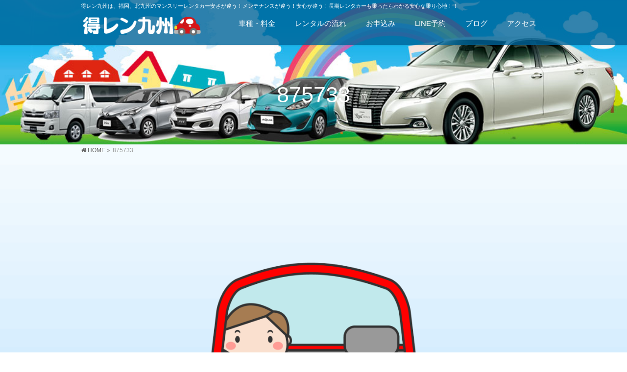

--- FILE ---
content_type: text/html; charset=UTF-8
request_url: https://tokurenkyushu.com/flow/attachment/875733/
body_size: 8368
content:
<!DOCTYPE html> <!--[if IE]><meta http-equiv="X-UA-Compatible" content="IE=Edge"> <![endif]--><html xmlns:fb="http://ogp.me/ns/fb#" lang="ja"><head><meta charset="UTF-8" /><link rel="start" href="https://tokurenkyushu.com" title="HOME" /><link href="https://use.fontawesome.com/releases/v5.0.6/css/all.css" rel="stylesheet"> <!--[if lte IE 8]><link rel="stylesheet" type="text/css" media="all" href="https://tokurenkyushu.com/wp-content/themes/tokurenkyushu/style_oldie.css" /> <![endif]--><meta id="viewport" name="viewport" content="width=device-width, initial-scale=1"> <!--[if lt IE 9]><script src="https://tokurenkyushu.com/wp-content/themes/biz-vektor/js/html5.js"></script><![endif]--><meta name='robots' content='index, follow, max-image-preview:large, max-snippet:-1, max-video-preview:-1' /><link media="all" href="https://tokurenkyushu.com/wp-content/cache/autoptimize/css/autoptimize_00a7e296f92305f490bf4d365bd9727f.css" rel="stylesheet"><title>875733 - 得レン九州｜北九州の格安マンスリーレンタカーショップ</title><link rel="canonical" href="https://tokurenkyushu.com/flow/attachment/875733/" /><meta property="og:locale" content="ja_JP" /><meta property="og:type" content="article" /><meta property="og:title" content="875733 - 得レン九州｜北九州の格安マンスリーレンタカーショップ" /><meta property="og:url" content="https://tokurenkyushu.com/flow/attachment/875733/" /><meta property="og:site_name" content="得レン九州｜北九州の格安マンスリーレンタカーショップ" /><meta property="og:image" content="https://tokurenkyushu.com/flow/attachment/875733" /><meta property="og:image:width" content="1600" /><meta property="og:image:height" content="1200" /><meta property="og:image:type" content="image/png" /><meta name="twitter:card" content="summary_large_image" /> <script type="application/ld+json" class="yoast-schema-graph">{"@context":"https://schema.org","@graph":[{"@type":"WebPage","@id":"https://tokurenkyushu.com/flow/attachment/875733/","url":"https://tokurenkyushu.com/flow/attachment/875733/","name":"875733 - 得レン九州｜北九州の格安マンスリーレンタカーショップ","isPartOf":{"@id":"https://tokurenkyushu.com/#website"},"primaryImageOfPage":{"@id":"https://tokurenkyushu.com/flow/attachment/875733/#primaryimage"},"image":{"@id":"https://tokurenkyushu.com/flow/attachment/875733/#primaryimage"},"thumbnailUrl":"https://tokurenkyushu.com/wp-content/uploads/2018/06/875733.png","datePublished":"2018-06-14T06:59:45+00:00","breadcrumb":{"@id":"https://tokurenkyushu.com/flow/attachment/875733/#breadcrumb"},"inLanguage":"ja","potentialAction":[{"@type":"ReadAction","target":["https://tokurenkyushu.com/flow/attachment/875733/"]}]},{"@type":"ImageObject","inLanguage":"ja","@id":"https://tokurenkyushu.com/flow/attachment/875733/#primaryimage","url":"https://tokurenkyushu.com/wp-content/uploads/2018/06/875733.png","contentUrl":"https://tokurenkyushu.com/wp-content/uploads/2018/06/875733.png","width":1600,"height":1200},{"@type":"BreadcrumbList","@id":"https://tokurenkyushu.com/flow/attachment/875733/#breadcrumb","itemListElement":[{"@type":"ListItem","position":1,"name":"ホーム","item":"https://tokurenkyushu.com/"},{"@type":"ListItem","position":2,"name":"レンタルの流れ","item":"https://tokurenkyushu.com/flow/"},{"@type":"ListItem","position":3,"name":"875733"}]},{"@type":"WebSite","@id":"https://tokurenkyushu.com/#website","url":"https://tokurenkyushu.com/","name":"得レン九州","description":"得レン九州は、福岡、北九州のマンスリーレンタカー安さが違う！メンテナンスが違う！安心が違う！長期レンタカーも乗ったらわかる安心な乗り心地！！","publisher":{"@id":"https://tokurenkyushu.com/#organization"},"potentialAction":[{"@type":"SearchAction","target":{"@type":"EntryPoint","urlTemplate":"https://tokurenkyushu.com/?s={search_term_string}"},"query-input":{"@type":"PropertyValueSpecification","valueRequired":true,"valueName":"search_term_string"}}],"inLanguage":"ja"},{"@type":"Organization","@id":"https://tokurenkyushu.com/#organization","name":"株式会社ネクスト","url":"https://tokurenkyushu.com/","logo":{"@type":"ImageObject","inLanguage":"ja","@id":"https://tokurenkyushu.com/#/schema/logo/image/","url":"https://tokurenkyushu.com/wp-content/uploads/2018/02/tokuren_logo.png","contentUrl":"https://tokurenkyushu.com/wp-content/uploads/2018/02/tokuren_logo.png","width":562,"height":113,"caption":"株式会社ネクスト"},"image":{"@id":"https://tokurenkyushu.com/#/schema/logo/image/"}}]}</script> <link rel='dns-prefetch' href='//maxcdn.bootstrapcdn.com' /><link rel='dns-prefetch' href='//fonts.googleapis.com' /><link href='https://www.googletagmanager.com' rel='preconnect' /><link href='https://ssl.google-analytics.com' rel='preconnect' /><link rel="alternate" type="application/rss+xml" title="得レン九州｜北九州の格安マンスリーレンタカーショップ &raquo; フィード" href="https://tokurenkyushu.com/feed/" /><link rel="alternate" type="application/rss+xml" title="得レン九州｜北九州の格安マンスリーレンタカーショップ &raquo; コメントフィード" href="https://tokurenkyushu.com/comments/feed/" /><link rel="alternate" type="application/rss+xml" title="得レン九州｜北九州の格安マンスリーレンタカーショップ &raquo; 875733 のコメントのフィード" href="https://tokurenkyushu.com/flow/attachment/875733/feed/" /><meta name="description" content="得レン九州は、福岡、北九州のマンスリーレンタカー安さが違う！メンテナンスが違う！安心が違う！長期レンタカーも乗ったらわかる安心な乗り心地！！" /> <script type="text/javascript">window._wpemojiSettings = {"baseUrl":"https:\/\/s.w.org\/images\/core\/emoji\/16.0.1\/72x72\/","ext":".png","svgUrl":"https:\/\/s.w.org\/images\/core\/emoji\/16.0.1\/svg\/","svgExt":".svg","source":{"concatemoji":"https:\/\/tokurenkyushu.com\/wp-includes\/js\/wp-emoji-release.min.js?ver=6.8.3"}};
/*! This file is auto-generated */
!function(s,n){var o,i,e;function c(e){try{var t={supportTests:e,timestamp:(new Date).valueOf()};sessionStorage.setItem(o,JSON.stringify(t))}catch(e){}}function p(e,t,n){e.clearRect(0,0,e.canvas.width,e.canvas.height),e.fillText(t,0,0);var t=new Uint32Array(e.getImageData(0,0,e.canvas.width,e.canvas.height).data),a=(e.clearRect(0,0,e.canvas.width,e.canvas.height),e.fillText(n,0,0),new Uint32Array(e.getImageData(0,0,e.canvas.width,e.canvas.height).data));return t.every(function(e,t){return e===a[t]})}function u(e,t){e.clearRect(0,0,e.canvas.width,e.canvas.height),e.fillText(t,0,0);for(var n=e.getImageData(16,16,1,1),a=0;a<n.data.length;a++)if(0!==n.data[a])return!1;return!0}function f(e,t,n,a){switch(t){case"flag":return n(e,"\ud83c\udff3\ufe0f\u200d\u26a7\ufe0f","\ud83c\udff3\ufe0f\u200b\u26a7\ufe0f")?!1:!n(e,"\ud83c\udde8\ud83c\uddf6","\ud83c\udde8\u200b\ud83c\uddf6")&&!n(e,"\ud83c\udff4\udb40\udc67\udb40\udc62\udb40\udc65\udb40\udc6e\udb40\udc67\udb40\udc7f","\ud83c\udff4\u200b\udb40\udc67\u200b\udb40\udc62\u200b\udb40\udc65\u200b\udb40\udc6e\u200b\udb40\udc67\u200b\udb40\udc7f");case"emoji":return!a(e,"\ud83e\udedf")}return!1}function g(e,t,n,a){var r="undefined"!=typeof WorkerGlobalScope&&self instanceof WorkerGlobalScope?new OffscreenCanvas(300,150):s.createElement("canvas"),o=r.getContext("2d",{willReadFrequently:!0}),i=(o.textBaseline="top",o.font="600 32px Arial",{});return e.forEach(function(e){i[e]=t(o,e,n,a)}),i}function t(e){var t=s.createElement("script");t.src=e,t.defer=!0,s.head.appendChild(t)}"undefined"!=typeof Promise&&(o="wpEmojiSettingsSupports",i=["flag","emoji"],n.supports={everything:!0,everythingExceptFlag:!0},e=new Promise(function(e){s.addEventListener("DOMContentLoaded",e,{once:!0})}),new Promise(function(t){var n=function(){try{var e=JSON.parse(sessionStorage.getItem(o));if("object"==typeof e&&"number"==typeof e.timestamp&&(new Date).valueOf()<e.timestamp+604800&&"object"==typeof e.supportTests)return e.supportTests}catch(e){}return null}();if(!n){if("undefined"!=typeof Worker&&"undefined"!=typeof OffscreenCanvas&&"undefined"!=typeof URL&&URL.createObjectURL&&"undefined"!=typeof Blob)try{var e="postMessage("+g.toString()+"("+[JSON.stringify(i),f.toString(),p.toString(),u.toString()].join(",")+"));",a=new Blob([e],{type:"text/javascript"}),r=new Worker(URL.createObjectURL(a),{name:"wpTestEmojiSupports"});return void(r.onmessage=function(e){c(n=e.data),r.terminate(),t(n)})}catch(e){}c(n=g(i,f,p,u))}t(n)}).then(function(e){for(var t in e)n.supports[t]=e[t],n.supports.everything=n.supports.everything&&n.supports[t],"flag"!==t&&(n.supports.everythingExceptFlag=n.supports.everythingExceptFlag&&n.supports[t]);n.supports.everythingExceptFlag=n.supports.everythingExceptFlag&&!n.supports.flag,n.DOMReady=!1,n.readyCallback=function(){n.DOMReady=!0}}).then(function(){return e}).then(function(){var e;n.supports.everything||(n.readyCallback(),(e=n.source||{}).concatemoji?t(e.concatemoji):e.wpemoji&&e.twemoji&&(t(e.twemoji),t(e.wpemoji)))}))}((window,document),window._wpemojiSettings);</script> <link rel='stylesheet' id='Biz_Vektor_add_font_awesome-css' href='//maxcdn.bootstrapcdn.com/font-awesome/4.3.0/css/font-awesome.min.css?ver=6.8.3' type='text/css' media='all' /><link rel='stylesheet' id='Biz_Vektor_add_web_fonts-css' href='//fonts.googleapis.com/css?family=Droid+Sans%3A700%7CLato%3A900%7CAnton&#038;ver=6.8.3' type='text/css' media='all' /><link rel="https://api.w.org/" href="https://tokurenkyushu.com/wp-json/" /><link rel="alternate" title="JSON" type="application/json" href="https://tokurenkyushu.com/wp-json/wp/v2/media/363" /><link rel="EditURI" type="application/rsd+xml" title="RSD" href="https://tokurenkyushu.com/xmlrpc.php?rsd" /><link rel='shortlink' href='https://tokurenkyushu.com/?p=363' /><link rel="alternate" title="oEmbed (JSON)" type="application/json+oembed" href="https://tokurenkyushu.com/wp-json/oembed/1.0/embed?url=https%3A%2F%2Ftokurenkyushu.com%2Fflow%2Fattachment%2F875733%2F" /><link rel="alternate" title="oEmbed (XML)" type="text/xml+oembed" href="https://tokurenkyushu.com/wp-json/oembed/1.0/embed?url=https%3A%2F%2Ftokurenkyushu.com%2Fflow%2Fattachment%2F875733%2F&#038;format=xml" /><meta property="og:site_name" content="得レン九州｜北九州の格安マンスリーレンタカーショップ" /><meta property="og:url" content="https://tokurenkyushu.com/flow/attachment/875733/" /><meta property="fb:app_id" content="" /><meta property="og:type" content="article" /><meta property="og:title" content="875733 | 得レン九州｜北九州の格安マンスリーレンタカーショップ" /><meta property="og:description" content="得レン九州は、福岡、北九州のマンスリーレンタカー安さが違う！メンテナンスが違う！安心が違う！長期レンタカーも乗ったらわかる安心な乗り心地！！" /> <!--[if lte IE 8]><link rel="stylesheet" type="text/css" media="all" href="https://tokurenkyushu.com/wp-content/plugins/bizvektor-vast/css/vast_old_ie.min.css" /> <![endif]--><link rel="pingback" href="https://tokurenkyushu.com/xmlrpc.php" /><style type="text/css" id="custom-background-css">body.custom-background { background-color: #ffffff; background-image: url("https://tokurenkyushu.com/wp-content/uploads/2018/02/bg.gif"); background-position: center center; background-size: cover; background-repeat: no-repeat; background-attachment: fixed; }</style><!--[if lte IE 8]><style type="text/css">.headMainMenu li:hover li a:hover { color:#333; }
.headMainMenu li.current-page-item a,
.headMainMenu li.current_page_item a,
.headMainMenu li.current-menu-ancestor a,
.headMainMenu li.current-page-ancestor a { color:#333;}
.headMainMenu li.current-page-item a span,
.headMainMenu li.current_page_item a span,
.headMainMenu li.current-menu-ancestor a span,
.headMainMenu li.current-page-ancestor a span { color:#23a8d0; }</style><![endif]--> <script type="text/javascript">var bizvektor_vast = {"theme_plus_mobile":false,"headerAreaBg":true};</script> <style type="text/css">.contact_btn{
  margin-bottom:20px;
  width:100%;
}

.content h2{
	position: relative;
padding: 0.5em 0.5em;
	border-bottom:none;
   background:-webkit-gradient(linear, left top, left bottom, from(#9fe8fe), to(#0096c3));
    background:-webkit-linear-gradient(top,  #9fe8fe, #0096c3);
    background:-moz-linear-gradient(top, #9fe8fe, #0096c3);
    background:-o-linear-gradient(top,  #9fe8fe, #0096c3);
    background:linear-gradient(to bottom, #9fe8fe, #0096c3);
	color:#fff;
	 font-weight:bold; 
	padding-left: 5px;
}

.content h2:before {
  content: url(//tokurenkyushu.com/wp-content/uploads/2018/02/h2_icon.png);

}

.content h2:after{
  content: "";
  position:absolute;
  top:0;
  right:0;
  width:0;
  height:0;
    border-top: 30px solid #edf6fd;
    border-right: 30px solid #edf6fd;
    border-left: 30px solid transparent;
    border-bottom:30px solid #edf6fd;
}

.box-left {
	width:48%;
	float:left;
	margin-right:4%;
	margin-bottom:30px;
}

.box-right {
	width:48%;
	float:left;
		margin-bottom:30px;
}

.box-clear {
	clear:both;
}

.blue-box {
	position:relative;
	background-color:#d1edfb;
	box-shadow: 2px 2px 4px gray;
	width:98%;
	margin-left:2%;
}

.white-box {
	position:relative;
	background-color:#ffffff;
	box-shadow: 2px 2px 4px gray;
    height: 370px;
}
@media screen and (max-width:750px){
  .white-box {
    height: fit-content;
  }
}

.top-scene-img{
	padding-top:10px;
	width:96%;
	margin:0 auto;
}

img.text-title{
	position:absolute;
	left:-2%;
}

#top-scene p{
	margin:70px 20px 40px 20px;
			text-align: center;
}

#corner .corner-text{
	margin:30px ;
}

.center{
		text-align: center;
}

.tokuren-btn {
  display: inline-block;
  padding:5px 30px;
  color: #FFF;
  text-decoration :none;
  background: #7ecef4;
  box-shadow: 0 2px 4px rgba(0,0,0,0.3);
  transition: .3s;
	margin-bottom:20px;
}

.tokuren-btn:hover {
  box-shadow: 0 0 2px rgba(0,0,0,0.2);
}

.content h2{
	border:none;

}

ul .osusume{
  padding: 0;
  position: relative;
}

u .osusumel li {
  color: white;
  background: #81d0cb;
  line-height: 1.5;
  padding: 0.5em 0.5em 0.5em 2em;
  border-bottom: 2px solid white;
  list-style-type: none!important;
  font-weight: bold; /*好みで太字に*/
}

ul .osusume li:before {/*疑似要素*/
  font-family: "Font Awesome 5 Free";
  content: "\f14a";
  position: absolute;
  left : 0.5em; /*左端からのアイコンまでの距離*/
  color: white; /*アイコン色*/
}


.content th, .content thead th {
    background-color: #00b7ee;
}

@media screen and (max-width:640px){

 .box-left,.box-right {
    display: block;
    width: 100%;
    margin-bottom: 20px;
  }
	
	.content h2:after{
  content: "";
  position:absolute;
  top:0;
  right:0;
  width:0;
  height:0;
    border-top: 20px solid transparent;
    border-right: 20px solid transparent;
    border-left: 20px solid transparent;
    border-bottom:20px solid transparent;
}
	#topMainBnr {
		top: 40px;}
}</style> <script type="text/javascript">var _gaq = _gaq || [];
  _gaq.push(['_setAccount', 'UA-119047782-1']);
  _gaq.push(['_trackPageview']);
    (function() {
	var ga = document.createElement('script'); ga.type = 'text/javascript'; ga.async = true;
	ga.src = ('https:' == document.location.protocol ? 'https://ssl' : 'http://www') + '.google-analytics.com/ga.js';
	var s = document.getElementsByTagName('script')[0]; s.parentNode.insertBefore(ga, s);
  })();</script>  <script async src="https://www.googletagmanager.com/gtag/js?id=G-JTWQQ8F386"></script> <script>window.dataLayer = window.dataLayer || [];
  function gtag(){dataLayer.push(arguments);}
  gtag('js', new Date());

  gtag('config', 'G-JTWQQ8F386');</script> </head><body class="attachment wp-singular attachment-template-default single single-attachment postid-363 attachmentid-363 attachment-png custom-background wp-theme-biz-vektor wp-child-theme-tokurenkyushu two-column right-sidebar"><div id="fb-root"></div><div id="wrap"> <!--[if lte IE 8]><div id="eradi_ie_box"><div class="alert_title">ご利用の <span style="font-weight: bold;">Internet Exproler</span> は古すぎます。</div><p>あなたがご利用の Internet Explorer はすでにサポートが終了しているため、正しい表示・動作を保証しておりません。<br /> 古い Internet Exproler はセキュリティーの観点からも、<a href="https://www.microsoft.com/ja-jp/windows/lifecycle/iesupport/" target="_blank" >新しいブラウザに移行する事が強く推奨されています。</a><br /> <a href="http://windows.microsoft.com/ja-jp/internet-explorer/" target="_blank" >最新のInternet Exproler</a> や <a href="https://www.microsoft.com/ja-jp/windows/microsoft-edge" target="_blank" >Edge</a> を利用するか、<a href="https://www.google.co.jp/chrome/browser/index.html" target="_blank">Chrome</a> や <a href="https://www.mozilla.org/ja/firefox/new/" target="_blank">Firefox</a> など、より早くて快適なブラウザをご利用ください。</p></div> <![endif]--><div id="headerTop"><div class="innerBox"><div id="site-description">得レン九州は、福岡、北九州のマンスリーレンタカー安さが違う！メンテナンスが違う！安心が違う！長期レンタカーも乗ったらわかる安心な乗り心地！！</div></div></div><div id="header"><div id="headerInner" class="innerBox"><div id="site-title"> <a href="https://tokurenkyushu.com/" title="得レン九州｜北九州の格安マンスリーレンタカーショップ" rel="home"> <img src="https://tokurenkyushu.com/wp-content/uploads/2018/02/tokuren_logo.png" alt="得レン九州｜北九州の格安マンスリーレンタカーショップ" /></a></div><div id="gMenu"><div id="gMenuInner" class="innerBox"><h3 class="assistive-text" onclick="showHide('header');"><span>MENU</span></h3><div class="skip-link screen-reader-text"> <a href=".content" title="メニューを飛ばす">メニューを飛ばす</a></div><div class="headMainMenu"><div class="menu-%e3%82%b0%e3%83%ad%e3%83%bc%e3%83%90%e3%83%ab%e3%83%8a%e3%83%93%e3%83%a1%e3%83%8b%e3%83%a5%e3%83%bc-container"><ul id="menu-%e3%82%b0%e3%83%ad%e3%83%bc%e3%83%90%e3%83%ab%e3%83%8a%e3%83%93%e3%83%a1%e3%83%8b%e3%83%a5%e3%83%bc" class="menu"><li id="menu-item-1159" class="menu-item menu-item-type-post_type menu-item-object-page"><a href="https://tokurenkyushu.com/car/"><strong>車種・料金</strong></a></li><li id="menu-item-325" class="menu-item menu-item-type-post_type menu-item-object-page"><a href="https://tokurenkyushu.com/flow/"><strong>レンタルの流れ</strong></a></li><li id="menu-item-1149" class="menu-item menu-item-type-post_type menu-item-object-page"><a href="https://tokurenkyushu.com/application/"><strong>お申込み</strong></a></li><li id="menu-item-1148" class="menu-item menu-item-type-post_type menu-item-object-page"><a href="https://tokurenkyushu.com/line-yoyaku/"><strong>LINE予約</strong></a></li><li id="menu-item-32" class="menu-item menu-item-type-post_type menu-item-object-page current_page_parent"><a href="https://tokurenkyushu.com/blog/"><strong>ブログ</strong></a></li><li id="menu-item-28" class="menu-item menu-item-type-post_type menu-item-object-page menu-item-has-children"><a href="https://tokurenkyushu.com/access/"><strong>アクセス</strong></a><ul class="sub-menu"><li id="menu-item-26" class="menu-item menu-item-type-post_type menu-item-object-page"><a href="https://tokurenkyushu.com/company/">会社概要</a></li><li id="menu-item-25" class="menu-item menu-item-type-post_type menu-item-object-page"><a href="https://tokurenkyushu.com/contact/">お問合せ</a></li></ul></li></ul></div></div></div></div></div></div><div id="pageTitBnr"><div class="innerBox"><div id="pageTitInner"><h1 id="pageTit"> 875733</h1></div></div></div><div id="panList"><div id="panListInner" class="innerBox"><ul><li id="panHome"><a href="https://tokurenkyushu.com"><span>HOME</span></a> &raquo;</li><li><span>875733</span></li></ul></div></div><div id="main"><div id="container" class="innerBox"><div id="content" class="content wide"><div id="post-363" class="post-363 attachment type-attachment status-inherit hentry"><div class="entry-content"><div class="entry-attachment"><p class="attachment"><a href="https://tokurenkyushu.com/flow/top_slider02/" title="875733" rel="attachment"><img width="900" height="675" src="https://tokurenkyushu.com/wp-content/uploads/2018/06/875733.png" class="attachment-900x9999 size-900x9999" alt="" decoding="async" fetchpriority="high" srcset="https://tokurenkyushu.com/wp-content/uploads/2018/06/875733.png 1600w, https://tokurenkyushu.com/wp-content/uploads/2018/06/875733-300x225.png 300w, https://tokurenkyushu.com/wp-content/uploads/2018/06/875733-768x576.png 768w, https://tokurenkyushu.com/wp-content/uploads/2018/06/875733-1024x768.png 1024w" sizes="(max-width: 900px) 100vw, 900px" /></a></p><div id="nav-below" class="navigation"><div class="nav-previous"><a href='https://tokurenkyushu.com/flow/attachment/130030/'>130030</a></div><div class="nav-next"></div></div></div><div class="entry-caption"></div></div></div></div></div></div><div id="back-top"> <a href="#wrap"> <img id="pagetop" src="https://tokurenkyushu.com/wp-content/themes/biz-vektor/js/res-vektor/images/footer_pagetop.png" alt="PAGETOP" /> </a></div><div id="footerSection"><div id="pagetop"><div id="pagetopInner" class="innerBox"> <a href="#wrap">PAGETOP</a></div></div><div id="footMenu"><div id="footMenuInner" class="innerBox"><div class="menu-%e3%83%95%e3%83%83%e3%82%bf%e3%83%bc-container"><ul id="menu-%e3%83%95%e3%83%83%e3%82%bf%e3%83%bc" class="menu"><li id="menu-item-34" class="menu-item menu-item-type-post_type menu-item-object-page menu-item-34"><a href="https://tokurenkyushu.com/company/">会社概要</a></li><li id="menu-item-35" class="menu-item menu-item-type-post_type menu-item-object-page menu-item-35"><a href="https://tokurenkyushu.com/company/qanda/">よくある質問</a></li><li id="menu-item-369" class="menu-item menu-item-type-post_type menu-item-object-page menu-item-369"><a href="https://tokurenkyushu.com/%e4%bf%9d%e9%99%ba%e3%83%bb%e8%a3%9c%e5%84%9f/">保険・補償</a></li><li id="menu-item-345" class="menu-item menu-item-type-post_type menu-item-object-page menu-item-privacy-policy menu-item-345"><a rel="privacy-policy" href="https://tokurenkyushu.com/privacy-policy/">プライバシーポリシー</a></li></ul></div></div></div><div id="footer"><div id="footerInner" class="innerBox"><dl id="footerOutline"><dt>得レン九州</dt><dd> 〒806-0041<br /> 福岡県北九州市八幡西区皇后崎町10-3<br /> TEL：050-5444-5217<br /></dd></dl><div id="footerSiteMap"><div class="menu-%e3%82%b5%e3%82%a4%e3%83%88%e3%83%9e%e3%83%83%e3%83%97-container"><ul id="menu-%e3%82%b5%e3%82%a4%e3%83%88%e3%83%9e%e3%83%83%e3%83%97" class="menu"><li id="menu-item-44" class="menu-item menu-item-type-post_type menu-item-object-page menu-item-home menu-item-44"><a href="https://tokurenkyushu.com/">HOME</a></li><li id="menu-item-1160" class="menu-item menu-item-type-post_type menu-item-object-page menu-item-1160"><a href="https://tokurenkyushu.com/car/">車種・料金</a></li><li id="menu-item-41" class="menu-item menu-item-type-post_type menu-item-object-page menu-item-41"><a href="https://tokurenkyushu.com/scene/">レンタル車種一覧</a></li><li id="menu-item-326" class="menu-item menu-item-type-post_type menu-item-object-page menu-item-326"><a href="https://tokurenkyushu.com/flow/">レンタルの流れ</a></li><li id="menu-item-43" class="menu-item menu-item-type-post_type menu-item-object-page current_page_parent menu-item-43"><a href="https://tokurenkyushu.com/blog/">BLOG</a></li><li id="menu-item-39" class="menu-item menu-item-type-post_type menu-item-object-page menu-item-39"><a href="https://tokurenkyushu.com/access/">アクセス</a></li><li id="menu-item-36" class="menu-item menu-item-type-post_type menu-item-object-page menu-item-36"><a href="https://tokurenkyushu.com/contact/">お問い合わせ</a></li><li id="menu-item-1155" class="menu-item menu-item-type-post_type menu-item-object-page menu-item-1155"><a href="https://tokurenkyushu.com/line-yoyaku/">LINE予約</a></li><li id="menu-item-1156" class="menu-item menu-item-type-post_type menu-item-object-page menu-item-1156"><a href="https://tokurenkyushu.com/application/">お申込み</a></li></ul></div></div></div></div><div id="siteBottom"><div id="siteBottomInner" class="innerBox"><div id="copy">Copyright &copy; <a href="https://tokurenkyushu.com/" rel="home">得レン九州</a> All Rights Reserved.</div><div id="powerd">Powered by <a href="https://ja.wordpress.org/">WordPress</a> &amp; <a href="http://bizvektor.com" target="_blank" title="無料WordPressテーマ BizVektor(ビズベクトル)"> BizVektor Theme</a> by <a href="http://www.vektor-inc.co.jp" target="_blank" title="株式会社ベクトル -ウェブサイト制作・WordPressカスタマイズ- [ 愛知県名古屋市 ]">Vektor,Inc.</a> technology.</div></div></div></div></div>  <script type="speculationrules">{"prefetch":[{"source":"document","where":{"and":[{"href_matches":"\/*"},{"not":{"href_matches":["\/wp-*.php","\/wp-admin\/*","\/wp-content\/uploads\/*","\/wp-content\/*","\/wp-content\/plugins\/*","\/wp-content\/themes\/tokurenkyushu\/*","\/wp-content\/themes\/biz-vektor\/*","\/*\\?(.+)"]}},{"not":{"selector_matches":"a[rel~=\"nofollow\"]"}},{"not":{"selector_matches":".no-prefetch, .no-prefetch a"}}]},"eagerness":"conservative"}]}</script> <script type="text/javascript" src="https://tokurenkyushu.com/wp-includes/js/dist/hooks.min.js?ver=4d63a3d491d11ffd8ac6" id="wp-hooks-js"></script> <script type="text/javascript" src="https://tokurenkyushu.com/wp-includes/js/dist/i18n.min.js?ver=5e580eb46a90c2b997e6" id="wp-i18n-js"></script> <script type="text/javascript" id="wp-i18n-js-after">wp.i18n.setLocaleData( { 'text direction\u0004ltr': [ 'ltr' ] } );</script> <script type="text/javascript" id="contact-form-7-js-translations">( function( domain, translations ) {
	var localeData = translations.locale_data[ domain ] || translations.locale_data.messages;
	localeData[""].domain = domain;
	wp.i18n.setLocaleData( localeData, domain );
} )( "contact-form-7", {"translation-revision-date":"2025-11-30 08:12:23+0000","generator":"GlotPress\/4.0.3","domain":"messages","locale_data":{"messages":{"":{"domain":"messages","plural-forms":"nplurals=1; plural=0;","lang":"ja_JP"},"This contact form is placed in the wrong place.":["\u3053\u306e\u30b3\u30f3\u30bf\u30af\u30c8\u30d5\u30a9\u30fc\u30e0\u306f\u9593\u9055\u3063\u305f\u4f4d\u7f6e\u306b\u7f6e\u304b\u308c\u3066\u3044\u307e\u3059\u3002"],"Error:":["\u30a8\u30e9\u30fc:"]}},"comment":{"reference":"includes\/js\/index.js"}} );</script> <script type="text/javascript" id="contact-form-7-js-before">var wpcf7 = {
    "api": {
        "root": "https:\/\/tokurenkyushu.com\/wp-json\/",
        "namespace": "contact-form-7\/v1"
    }
};</script> <script type="text/javascript" src="https://tokurenkyushu.com/wp-includes/js/jquery/jquery.min.js?ver=3.7.1" id="jquery-core-js"></script> <script type="text/javascript" id="biz-vektor-min-js-js-extra">var bv_sliderParams = {"slideshowSpeed":"7000","animation":"fade"};</script> <script type="text/javascript" src="https://www.google.com/recaptcha/api.js?render=6LfW9jYpAAAAAJsgF4qw1WHhpgj37ZovqaCei3-V&amp;ver=3.0" id="google-recaptcha-js"></script> <script type="text/javascript" src="https://tokurenkyushu.com/wp-includes/js/dist/vendor/wp-polyfill.min.js?ver=3.15.0" id="wp-polyfill-js"></script> <script type="text/javascript" id="wpcf7-recaptcha-js-before">var wpcf7_recaptcha = {
    "sitekey": "6LfW9jYpAAAAAJsgF4qw1WHhpgj37ZovqaCei3-V",
    "actions": {
        "homepage": "homepage",
        "contactform": "contactform"
    }
};</script> <script defer src="https://tokurenkyushu.com/wp-content/cache/autoptimize/js/autoptimize_e07456646deeb085b3ad45acd763249a.js"></script></body></html>

--- FILE ---
content_type: text/html; charset=utf-8
request_url: https://www.google.com/recaptcha/api2/anchor?ar=1&k=6LfW9jYpAAAAAJsgF4qw1WHhpgj37ZovqaCei3-V&co=aHR0cHM6Ly90b2t1cmVua3l1c2h1LmNvbTo0NDM.&hl=en&v=PoyoqOPhxBO7pBk68S4YbpHZ&size=invisible&anchor-ms=20000&execute-ms=30000&cb=k68ocicrzrci
body_size: 49047
content:
<!DOCTYPE HTML><html dir="ltr" lang="en"><head><meta http-equiv="Content-Type" content="text/html; charset=UTF-8">
<meta http-equiv="X-UA-Compatible" content="IE=edge">
<title>reCAPTCHA</title>
<style type="text/css">
/* cyrillic-ext */
@font-face {
  font-family: 'Roboto';
  font-style: normal;
  font-weight: 400;
  font-stretch: 100%;
  src: url(//fonts.gstatic.com/s/roboto/v48/KFO7CnqEu92Fr1ME7kSn66aGLdTylUAMa3GUBHMdazTgWw.woff2) format('woff2');
  unicode-range: U+0460-052F, U+1C80-1C8A, U+20B4, U+2DE0-2DFF, U+A640-A69F, U+FE2E-FE2F;
}
/* cyrillic */
@font-face {
  font-family: 'Roboto';
  font-style: normal;
  font-weight: 400;
  font-stretch: 100%;
  src: url(//fonts.gstatic.com/s/roboto/v48/KFO7CnqEu92Fr1ME7kSn66aGLdTylUAMa3iUBHMdazTgWw.woff2) format('woff2');
  unicode-range: U+0301, U+0400-045F, U+0490-0491, U+04B0-04B1, U+2116;
}
/* greek-ext */
@font-face {
  font-family: 'Roboto';
  font-style: normal;
  font-weight: 400;
  font-stretch: 100%;
  src: url(//fonts.gstatic.com/s/roboto/v48/KFO7CnqEu92Fr1ME7kSn66aGLdTylUAMa3CUBHMdazTgWw.woff2) format('woff2');
  unicode-range: U+1F00-1FFF;
}
/* greek */
@font-face {
  font-family: 'Roboto';
  font-style: normal;
  font-weight: 400;
  font-stretch: 100%;
  src: url(//fonts.gstatic.com/s/roboto/v48/KFO7CnqEu92Fr1ME7kSn66aGLdTylUAMa3-UBHMdazTgWw.woff2) format('woff2');
  unicode-range: U+0370-0377, U+037A-037F, U+0384-038A, U+038C, U+038E-03A1, U+03A3-03FF;
}
/* math */
@font-face {
  font-family: 'Roboto';
  font-style: normal;
  font-weight: 400;
  font-stretch: 100%;
  src: url(//fonts.gstatic.com/s/roboto/v48/KFO7CnqEu92Fr1ME7kSn66aGLdTylUAMawCUBHMdazTgWw.woff2) format('woff2');
  unicode-range: U+0302-0303, U+0305, U+0307-0308, U+0310, U+0312, U+0315, U+031A, U+0326-0327, U+032C, U+032F-0330, U+0332-0333, U+0338, U+033A, U+0346, U+034D, U+0391-03A1, U+03A3-03A9, U+03B1-03C9, U+03D1, U+03D5-03D6, U+03F0-03F1, U+03F4-03F5, U+2016-2017, U+2034-2038, U+203C, U+2040, U+2043, U+2047, U+2050, U+2057, U+205F, U+2070-2071, U+2074-208E, U+2090-209C, U+20D0-20DC, U+20E1, U+20E5-20EF, U+2100-2112, U+2114-2115, U+2117-2121, U+2123-214F, U+2190, U+2192, U+2194-21AE, U+21B0-21E5, U+21F1-21F2, U+21F4-2211, U+2213-2214, U+2216-22FF, U+2308-230B, U+2310, U+2319, U+231C-2321, U+2336-237A, U+237C, U+2395, U+239B-23B7, U+23D0, U+23DC-23E1, U+2474-2475, U+25AF, U+25B3, U+25B7, U+25BD, U+25C1, U+25CA, U+25CC, U+25FB, U+266D-266F, U+27C0-27FF, U+2900-2AFF, U+2B0E-2B11, U+2B30-2B4C, U+2BFE, U+3030, U+FF5B, U+FF5D, U+1D400-1D7FF, U+1EE00-1EEFF;
}
/* symbols */
@font-face {
  font-family: 'Roboto';
  font-style: normal;
  font-weight: 400;
  font-stretch: 100%;
  src: url(//fonts.gstatic.com/s/roboto/v48/KFO7CnqEu92Fr1ME7kSn66aGLdTylUAMaxKUBHMdazTgWw.woff2) format('woff2');
  unicode-range: U+0001-000C, U+000E-001F, U+007F-009F, U+20DD-20E0, U+20E2-20E4, U+2150-218F, U+2190, U+2192, U+2194-2199, U+21AF, U+21E6-21F0, U+21F3, U+2218-2219, U+2299, U+22C4-22C6, U+2300-243F, U+2440-244A, U+2460-24FF, U+25A0-27BF, U+2800-28FF, U+2921-2922, U+2981, U+29BF, U+29EB, U+2B00-2BFF, U+4DC0-4DFF, U+FFF9-FFFB, U+10140-1018E, U+10190-1019C, U+101A0, U+101D0-101FD, U+102E0-102FB, U+10E60-10E7E, U+1D2C0-1D2D3, U+1D2E0-1D37F, U+1F000-1F0FF, U+1F100-1F1AD, U+1F1E6-1F1FF, U+1F30D-1F30F, U+1F315, U+1F31C, U+1F31E, U+1F320-1F32C, U+1F336, U+1F378, U+1F37D, U+1F382, U+1F393-1F39F, U+1F3A7-1F3A8, U+1F3AC-1F3AF, U+1F3C2, U+1F3C4-1F3C6, U+1F3CA-1F3CE, U+1F3D4-1F3E0, U+1F3ED, U+1F3F1-1F3F3, U+1F3F5-1F3F7, U+1F408, U+1F415, U+1F41F, U+1F426, U+1F43F, U+1F441-1F442, U+1F444, U+1F446-1F449, U+1F44C-1F44E, U+1F453, U+1F46A, U+1F47D, U+1F4A3, U+1F4B0, U+1F4B3, U+1F4B9, U+1F4BB, U+1F4BF, U+1F4C8-1F4CB, U+1F4D6, U+1F4DA, U+1F4DF, U+1F4E3-1F4E6, U+1F4EA-1F4ED, U+1F4F7, U+1F4F9-1F4FB, U+1F4FD-1F4FE, U+1F503, U+1F507-1F50B, U+1F50D, U+1F512-1F513, U+1F53E-1F54A, U+1F54F-1F5FA, U+1F610, U+1F650-1F67F, U+1F687, U+1F68D, U+1F691, U+1F694, U+1F698, U+1F6AD, U+1F6B2, U+1F6B9-1F6BA, U+1F6BC, U+1F6C6-1F6CF, U+1F6D3-1F6D7, U+1F6E0-1F6EA, U+1F6F0-1F6F3, U+1F6F7-1F6FC, U+1F700-1F7FF, U+1F800-1F80B, U+1F810-1F847, U+1F850-1F859, U+1F860-1F887, U+1F890-1F8AD, U+1F8B0-1F8BB, U+1F8C0-1F8C1, U+1F900-1F90B, U+1F93B, U+1F946, U+1F984, U+1F996, U+1F9E9, U+1FA00-1FA6F, U+1FA70-1FA7C, U+1FA80-1FA89, U+1FA8F-1FAC6, U+1FACE-1FADC, U+1FADF-1FAE9, U+1FAF0-1FAF8, U+1FB00-1FBFF;
}
/* vietnamese */
@font-face {
  font-family: 'Roboto';
  font-style: normal;
  font-weight: 400;
  font-stretch: 100%;
  src: url(//fonts.gstatic.com/s/roboto/v48/KFO7CnqEu92Fr1ME7kSn66aGLdTylUAMa3OUBHMdazTgWw.woff2) format('woff2');
  unicode-range: U+0102-0103, U+0110-0111, U+0128-0129, U+0168-0169, U+01A0-01A1, U+01AF-01B0, U+0300-0301, U+0303-0304, U+0308-0309, U+0323, U+0329, U+1EA0-1EF9, U+20AB;
}
/* latin-ext */
@font-face {
  font-family: 'Roboto';
  font-style: normal;
  font-weight: 400;
  font-stretch: 100%;
  src: url(//fonts.gstatic.com/s/roboto/v48/KFO7CnqEu92Fr1ME7kSn66aGLdTylUAMa3KUBHMdazTgWw.woff2) format('woff2');
  unicode-range: U+0100-02BA, U+02BD-02C5, U+02C7-02CC, U+02CE-02D7, U+02DD-02FF, U+0304, U+0308, U+0329, U+1D00-1DBF, U+1E00-1E9F, U+1EF2-1EFF, U+2020, U+20A0-20AB, U+20AD-20C0, U+2113, U+2C60-2C7F, U+A720-A7FF;
}
/* latin */
@font-face {
  font-family: 'Roboto';
  font-style: normal;
  font-weight: 400;
  font-stretch: 100%;
  src: url(//fonts.gstatic.com/s/roboto/v48/KFO7CnqEu92Fr1ME7kSn66aGLdTylUAMa3yUBHMdazQ.woff2) format('woff2');
  unicode-range: U+0000-00FF, U+0131, U+0152-0153, U+02BB-02BC, U+02C6, U+02DA, U+02DC, U+0304, U+0308, U+0329, U+2000-206F, U+20AC, U+2122, U+2191, U+2193, U+2212, U+2215, U+FEFF, U+FFFD;
}
/* cyrillic-ext */
@font-face {
  font-family: 'Roboto';
  font-style: normal;
  font-weight: 500;
  font-stretch: 100%;
  src: url(//fonts.gstatic.com/s/roboto/v48/KFO7CnqEu92Fr1ME7kSn66aGLdTylUAMa3GUBHMdazTgWw.woff2) format('woff2');
  unicode-range: U+0460-052F, U+1C80-1C8A, U+20B4, U+2DE0-2DFF, U+A640-A69F, U+FE2E-FE2F;
}
/* cyrillic */
@font-face {
  font-family: 'Roboto';
  font-style: normal;
  font-weight: 500;
  font-stretch: 100%;
  src: url(//fonts.gstatic.com/s/roboto/v48/KFO7CnqEu92Fr1ME7kSn66aGLdTylUAMa3iUBHMdazTgWw.woff2) format('woff2');
  unicode-range: U+0301, U+0400-045F, U+0490-0491, U+04B0-04B1, U+2116;
}
/* greek-ext */
@font-face {
  font-family: 'Roboto';
  font-style: normal;
  font-weight: 500;
  font-stretch: 100%;
  src: url(//fonts.gstatic.com/s/roboto/v48/KFO7CnqEu92Fr1ME7kSn66aGLdTylUAMa3CUBHMdazTgWw.woff2) format('woff2');
  unicode-range: U+1F00-1FFF;
}
/* greek */
@font-face {
  font-family: 'Roboto';
  font-style: normal;
  font-weight: 500;
  font-stretch: 100%;
  src: url(//fonts.gstatic.com/s/roboto/v48/KFO7CnqEu92Fr1ME7kSn66aGLdTylUAMa3-UBHMdazTgWw.woff2) format('woff2');
  unicode-range: U+0370-0377, U+037A-037F, U+0384-038A, U+038C, U+038E-03A1, U+03A3-03FF;
}
/* math */
@font-face {
  font-family: 'Roboto';
  font-style: normal;
  font-weight: 500;
  font-stretch: 100%;
  src: url(//fonts.gstatic.com/s/roboto/v48/KFO7CnqEu92Fr1ME7kSn66aGLdTylUAMawCUBHMdazTgWw.woff2) format('woff2');
  unicode-range: U+0302-0303, U+0305, U+0307-0308, U+0310, U+0312, U+0315, U+031A, U+0326-0327, U+032C, U+032F-0330, U+0332-0333, U+0338, U+033A, U+0346, U+034D, U+0391-03A1, U+03A3-03A9, U+03B1-03C9, U+03D1, U+03D5-03D6, U+03F0-03F1, U+03F4-03F5, U+2016-2017, U+2034-2038, U+203C, U+2040, U+2043, U+2047, U+2050, U+2057, U+205F, U+2070-2071, U+2074-208E, U+2090-209C, U+20D0-20DC, U+20E1, U+20E5-20EF, U+2100-2112, U+2114-2115, U+2117-2121, U+2123-214F, U+2190, U+2192, U+2194-21AE, U+21B0-21E5, U+21F1-21F2, U+21F4-2211, U+2213-2214, U+2216-22FF, U+2308-230B, U+2310, U+2319, U+231C-2321, U+2336-237A, U+237C, U+2395, U+239B-23B7, U+23D0, U+23DC-23E1, U+2474-2475, U+25AF, U+25B3, U+25B7, U+25BD, U+25C1, U+25CA, U+25CC, U+25FB, U+266D-266F, U+27C0-27FF, U+2900-2AFF, U+2B0E-2B11, U+2B30-2B4C, U+2BFE, U+3030, U+FF5B, U+FF5D, U+1D400-1D7FF, U+1EE00-1EEFF;
}
/* symbols */
@font-face {
  font-family: 'Roboto';
  font-style: normal;
  font-weight: 500;
  font-stretch: 100%;
  src: url(//fonts.gstatic.com/s/roboto/v48/KFO7CnqEu92Fr1ME7kSn66aGLdTylUAMaxKUBHMdazTgWw.woff2) format('woff2');
  unicode-range: U+0001-000C, U+000E-001F, U+007F-009F, U+20DD-20E0, U+20E2-20E4, U+2150-218F, U+2190, U+2192, U+2194-2199, U+21AF, U+21E6-21F0, U+21F3, U+2218-2219, U+2299, U+22C4-22C6, U+2300-243F, U+2440-244A, U+2460-24FF, U+25A0-27BF, U+2800-28FF, U+2921-2922, U+2981, U+29BF, U+29EB, U+2B00-2BFF, U+4DC0-4DFF, U+FFF9-FFFB, U+10140-1018E, U+10190-1019C, U+101A0, U+101D0-101FD, U+102E0-102FB, U+10E60-10E7E, U+1D2C0-1D2D3, U+1D2E0-1D37F, U+1F000-1F0FF, U+1F100-1F1AD, U+1F1E6-1F1FF, U+1F30D-1F30F, U+1F315, U+1F31C, U+1F31E, U+1F320-1F32C, U+1F336, U+1F378, U+1F37D, U+1F382, U+1F393-1F39F, U+1F3A7-1F3A8, U+1F3AC-1F3AF, U+1F3C2, U+1F3C4-1F3C6, U+1F3CA-1F3CE, U+1F3D4-1F3E0, U+1F3ED, U+1F3F1-1F3F3, U+1F3F5-1F3F7, U+1F408, U+1F415, U+1F41F, U+1F426, U+1F43F, U+1F441-1F442, U+1F444, U+1F446-1F449, U+1F44C-1F44E, U+1F453, U+1F46A, U+1F47D, U+1F4A3, U+1F4B0, U+1F4B3, U+1F4B9, U+1F4BB, U+1F4BF, U+1F4C8-1F4CB, U+1F4D6, U+1F4DA, U+1F4DF, U+1F4E3-1F4E6, U+1F4EA-1F4ED, U+1F4F7, U+1F4F9-1F4FB, U+1F4FD-1F4FE, U+1F503, U+1F507-1F50B, U+1F50D, U+1F512-1F513, U+1F53E-1F54A, U+1F54F-1F5FA, U+1F610, U+1F650-1F67F, U+1F687, U+1F68D, U+1F691, U+1F694, U+1F698, U+1F6AD, U+1F6B2, U+1F6B9-1F6BA, U+1F6BC, U+1F6C6-1F6CF, U+1F6D3-1F6D7, U+1F6E0-1F6EA, U+1F6F0-1F6F3, U+1F6F7-1F6FC, U+1F700-1F7FF, U+1F800-1F80B, U+1F810-1F847, U+1F850-1F859, U+1F860-1F887, U+1F890-1F8AD, U+1F8B0-1F8BB, U+1F8C0-1F8C1, U+1F900-1F90B, U+1F93B, U+1F946, U+1F984, U+1F996, U+1F9E9, U+1FA00-1FA6F, U+1FA70-1FA7C, U+1FA80-1FA89, U+1FA8F-1FAC6, U+1FACE-1FADC, U+1FADF-1FAE9, U+1FAF0-1FAF8, U+1FB00-1FBFF;
}
/* vietnamese */
@font-face {
  font-family: 'Roboto';
  font-style: normal;
  font-weight: 500;
  font-stretch: 100%;
  src: url(//fonts.gstatic.com/s/roboto/v48/KFO7CnqEu92Fr1ME7kSn66aGLdTylUAMa3OUBHMdazTgWw.woff2) format('woff2');
  unicode-range: U+0102-0103, U+0110-0111, U+0128-0129, U+0168-0169, U+01A0-01A1, U+01AF-01B0, U+0300-0301, U+0303-0304, U+0308-0309, U+0323, U+0329, U+1EA0-1EF9, U+20AB;
}
/* latin-ext */
@font-face {
  font-family: 'Roboto';
  font-style: normal;
  font-weight: 500;
  font-stretch: 100%;
  src: url(//fonts.gstatic.com/s/roboto/v48/KFO7CnqEu92Fr1ME7kSn66aGLdTylUAMa3KUBHMdazTgWw.woff2) format('woff2');
  unicode-range: U+0100-02BA, U+02BD-02C5, U+02C7-02CC, U+02CE-02D7, U+02DD-02FF, U+0304, U+0308, U+0329, U+1D00-1DBF, U+1E00-1E9F, U+1EF2-1EFF, U+2020, U+20A0-20AB, U+20AD-20C0, U+2113, U+2C60-2C7F, U+A720-A7FF;
}
/* latin */
@font-face {
  font-family: 'Roboto';
  font-style: normal;
  font-weight: 500;
  font-stretch: 100%;
  src: url(//fonts.gstatic.com/s/roboto/v48/KFO7CnqEu92Fr1ME7kSn66aGLdTylUAMa3yUBHMdazQ.woff2) format('woff2');
  unicode-range: U+0000-00FF, U+0131, U+0152-0153, U+02BB-02BC, U+02C6, U+02DA, U+02DC, U+0304, U+0308, U+0329, U+2000-206F, U+20AC, U+2122, U+2191, U+2193, U+2212, U+2215, U+FEFF, U+FFFD;
}
/* cyrillic-ext */
@font-face {
  font-family: 'Roboto';
  font-style: normal;
  font-weight: 900;
  font-stretch: 100%;
  src: url(//fonts.gstatic.com/s/roboto/v48/KFO7CnqEu92Fr1ME7kSn66aGLdTylUAMa3GUBHMdazTgWw.woff2) format('woff2');
  unicode-range: U+0460-052F, U+1C80-1C8A, U+20B4, U+2DE0-2DFF, U+A640-A69F, U+FE2E-FE2F;
}
/* cyrillic */
@font-face {
  font-family: 'Roboto';
  font-style: normal;
  font-weight: 900;
  font-stretch: 100%;
  src: url(//fonts.gstatic.com/s/roboto/v48/KFO7CnqEu92Fr1ME7kSn66aGLdTylUAMa3iUBHMdazTgWw.woff2) format('woff2');
  unicode-range: U+0301, U+0400-045F, U+0490-0491, U+04B0-04B1, U+2116;
}
/* greek-ext */
@font-face {
  font-family: 'Roboto';
  font-style: normal;
  font-weight: 900;
  font-stretch: 100%;
  src: url(//fonts.gstatic.com/s/roboto/v48/KFO7CnqEu92Fr1ME7kSn66aGLdTylUAMa3CUBHMdazTgWw.woff2) format('woff2');
  unicode-range: U+1F00-1FFF;
}
/* greek */
@font-face {
  font-family: 'Roboto';
  font-style: normal;
  font-weight: 900;
  font-stretch: 100%;
  src: url(//fonts.gstatic.com/s/roboto/v48/KFO7CnqEu92Fr1ME7kSn66aGLdTylUAMa3-UBHMdazTgWw.woff2) format('woff2');
  unicode-range: U+0370-0377, U+037A-037F, U+0384-038A, U+038C, U+038E-03A1, U+03A3-03FF;
}
/* math */
@font-face {
  font-family: 'Roboto';
  font-style: normal;
  font-weight: 900;
  font-stretch: 100%;
  src: url(//fonts.gstatic.com/s/roboto/v48/KFO7CnqEu92Fr1ME7kSn66aGLdTylUAMawCUBHMdazTgWw.woff2) format('woff2');
  unicode-range: U+0302-0303, U+0305, U+0307-0308, U+0310, U+0312, U+0315, U+031A, U+0326-0327, U+032C, U+032F-0330, U+0332-0333, U+0338, U+033A, U+0346, U+034D, U+0391-03A1, U+03A3-03A9, U+03B1-03C9, U+03D1, U+03D5-03D6, U+03F0-03F1, U+03F4-03F5, U+2016-2017, U+2034-2038, U+203C, U+2040, U+2043, U+2047, U+2050, U+2057, U+205F, U+2070-2071, U+2074-208E, U+2090-209C, U+20D0-20DC, U+20E1, U+20E5-20EF, U+2100-2112, U+2114-2115, U+2117-2121, U+2123-214F, U+2190, U+2192, U+2194-21AE, U+21B0-21E5, U+21F1-21F2, U+21F4-2211, U+2213-2214, U+2216-22FF, U+2308-230B, U+2310, U+2319, U+231C-2321, U+2336-237A, U+237C, U+2395, U+239B-23B7, U+23D0, U+23DC-23E1, U+2474-2475, U+25AF, U+25B3, U+25B7, U+25BD, U+25C1, U+25CA, U+25CC, U+25FB, U+266D-266F, U+27C0-27FF, U+2900-2AFF, U+2B0E-2B11, U+2B30-2B4C, U+2BFE, U+3030, U+FF5B, U+FF5D, U+1D400-1D7FF, U+1EE00-1EEFF;
}
/* symbols */
@font-face {
  font-family: 'Roboto';
  font-style: normal;
  font-weight: 900;
  font-stretch: 100%;
  src: url(//fonts.gstatic.com/s/roboto/v48/KFO7CnqEu92Fr1ME7kSn66aGLdTylUAMaxKUBHMdazTgWw.woff2) format('woff2');
  unicode-range: U+0001-000C, U+000E-001F, U+007F-009F, U+20DD-20E0, U+20E2-20E4, U+2150-218F, U+2190, U+2192, U+2194-2199, U+21AF, U+21E6-21F0, U+21F3, U+2218-2219, U+2299, U+22C4-22C6, U+2300-243F, U+2440-244A, U+2460-24FF, U+25A0-27BF, U+2800-28FF, U+2921-2922, U+2981, U+29BF, U+29EB, U+2B00-2BFF, U+4DC0-4DFF, U+FFF9-FFFB, U+10140-1018E, U+10190-1019C, U+101A0, U+101D0-101FD, U+102E0-102FB, U+10E60-10E7E, U+1D2C0-1D2D3, U+1D2E0-1D37F, U+1F000-1F0FF, U+1F100-1F1AD, U+1F1E6-1F1FF, U+1F30D-1F30F, U+1F315, U+1F31C, U+1F31E, U+1F320-1F32C, U+1F336, U+1F378, U+1F37D, U+1F382, U+1F393-1F39F, U+1F3A7-1F3A8, U+1F3AC-1F3AF, U+1F3C2, U+1F3C4-1F3C6, U+1F3CA-1F3CE, U+1F3D4-1F3E0, U+1F3ED, U+1F3F1-1F3F3, U+1F3F5-1F3F7, U+1F408, U+1F415, U+1F41F, U+1F426, U+1F43F, U+1F441-1F442, U+1F444, U+1F446-1F449, U+1F44C-1F44E, U+1F453, U+1F46A, U+1F47D, U+1F4A3, U+1F4B0, U+1F4B3, U+1F4B9, U+1F4BB, U+1F4BF, U+1F4C8-1F4CB, U+1F4D6, U+1F4DA, U+1F4DF, U+1F4E3-1F4E6, U+1F4EA-1F4ED, U+1F4F7, U+1F4F9-1F4FB, U+1F4FD-1F4FE, U+1F503, U+1F507-1F50B, U+1F50D, U+1F512-1F513, U+1F53E-1F54A, U+1F54F-1F5FA, U+1F610, U+1F650-1F67F, U+1F687, U+1F68D, U+1F691, U+1F694, U+1F698, U+1F6AD, U+1F6B2, U+1F6B9-1F6BA, U+1F6BC, U+1F6C6-1F6CF, U+1F6D3-1F6D7, U+1F6E0-1F6EA, U+1F6F0-1F6F3, U+1F6F7-1F6FC, U+1F700-1F7FF, U+1F800-1F80B, U+1F810-1F847, U+1F850-1F859, U+1F860-1F887, U+1F890-1F8AD, U+1F8B0-1F8BB, U+1F8C0-1F8C1, U+1F900-1F90B, U+1F93B, U+1F946, U+1F984, U+1F996, U+1F9E9, U+1FA00-1FA6F, U+1FA70-1FA7C, U+1FA80-1FA89, U+1FA8F-1FAC6, U+1FACE-1FADC, U+1FADF-1FAE9, U+1FAF0-1FAF8, U+1FB00-1FBFF;
}
/* vietnamese */
@font-face {
  font-family: 'Roboto';
  font-style: normal;
  font-weight: 900;
  font-stretch: 100%;
  src: url(//fonts.gstatic.com/s/roboto/v48/KFO7CnqEu92Fr1ME7kSn66aGLdTylUAMa3OUBHMdazTgWw.woff2) format('woff2');
  unicode-range: U+0102-0103, U+0110-0111, U+0128-0129, U+0168-0169, U+01A0-01A1, U+01AF-01B0, U+0300-0301, U+0303-0304, U+0308-0309, U+0323, U+0329, U+1EA0-1EF9, U+20AB;
}
/* latin-ext */
@font-face {
  font-family: 'Roboto';
  font-style: normal;
  font-weight: 900;
  font-stretch: 100%;
  src: url(//fonts.gstatic.com/s/roboto/v48/KFO7CnqEu92Fr1ME7kSn66aGLdTylUAMa3KUBHMdazTgWw.woff2) format('woff2');
  unicode-range: U+0100-02BA, U+02BD-02C5, U+02C7-02CC, U+02CE-02D7, U+02DD-02FF, U+0304, U+0308, U+0329, U+1D00-1DBF, U+1E00-1E9F, U+1EF2-1EFF, U+2020, U+20A0-20AB, U+20AD-20C0, U+2113, U+2C60-2C7F, U+A720-A7FF;
}
/* latin */
@font-face {
  font-family: 'Roboto';
  font-style: normal;
  font-weight: 900;
  font-stretch: 100%;
  src: url(//fonts.gstatic.com/s/roboto/v48/KFO7CnqEu92Fr1ME7kSn66aGLdTylUAMa3yUBHMdazQ.woff2) format('woff2');
  unicode-range: U+0000-00FF, U+0131, U+0152-0153, U+02BB-02BC, U+02C6, U+02DA, U+02DC, U+0304, U+0308, U+0329, U+2000-206F, U+20AC, U+2122, U+2191, U+2193, U+2212, U+2215, U+FEFF, U+FFFD;
}

</style>
<link rel="stylesheet" type="text/css" href="https://www.gstatic.com/recaptcha/releases/PoyoqOPhxBO7pBk68S4YbpHZ/styles__ltr.css">
<script nonce="B3qsFKyQzcCBSerd8COvWg" type="text/javascript">window['__recaptcha_api'] = 'https://www.google.com/recaptcha/api2/';</script>
<script type="text/javascript" src="https://www.gstatic.com/recaptcha/releases/PoyoqOPhxBO7pBk68S4YbpHZ/recaptcha__en.js" nonce="B3qsFKyQzcCBSerd8COvWg">
      
    </script></head>
<body><div id="rc-anchor-alert" class="rc-anchor-alert"></div>
<input type="hidden" id="recaptcha-token" value="[base64]">
<script type="text/javascript" nonce="B3qsFKyQzcCBSerd8COvWg">
      recaptcha.anchor.Main.init("[\x22ainput\x22,[\x22bgdata\x22,\x22\x22,\[base64]/[base64]/[base64]/[base64]/[base64]/[base64]/[base64]/[base64]/[base64]/[base64]\\u003d\x22,\[base64]\\u003d\\u003d\x22,\x22D8OWwo3DjMOfwrTCmnbCtMKRejYewqnDqGVALMOqwopIwrHCo8O8w4Biw5dhwrvClVRDYB/[base64]/[base64]/Dh1vCjcOawp0OOXo3wrZ5w7YYwpDClcK4VMKnJsKvIQ3CucKLTMOGQy12wpXDsMK3wrXDvsKXw63Dv8K1w4lNwrvCtcOFcsOWKsO+w7RMwrM5wqo2EGXDmMOad8Ogw64sw71iwro9NSVlw6paw6NYM8ONClZ6wqjDu8O9w7LDocK1ThLDviXDmQvDg1PCm8KLJsOQCx/[base64]/w7YHwpUuRMKYw63CinnDgsO6Z8OqwqHCggd6HgnDk8OmwojCt3HDm0oCw4lFGG/CnsOPwq8GX8O+JMK5Hld2w7fDhlQfw5hAck/DucOcDlVwwqtZw73Cg8OHw4YswprCssOKd8KIw5gGZQZsGQVUcMOTMsOpwpoQwp4Uw6lAXMOLfCZOGiUWw6DDjijDvMOsIhEIZXcLw5PCh0NfaXBfMmzDtEbCliMmQEcCworDhU3CrRB7ZWw6RkAiJsKjw4s/TA3Cr8Kgwospwp4GYsO7GcKjGBxXDMOawoJCwp1Yw57CvcOdTcOgCHLDlsOdNcKxwozCvSRZw6fDi1LCqQvCv8Oww6vDpsO3wp83w5cjFQEgwqU/dCB3wqfDsMOyCMKLw5vCssKQw58GAMK2Djh6w6EvLcK6w48gw4VwR8Kkw6Z9w7IZworCmcOyGw3DpzXChcOaw4vCgm1oJ8Omw6/DvAw/CHjDlFENw6ANMMOvw6lAdn/[base64]/DiUzDjD0owo/DscK2wrhGVgzDiR/ClMO2w6gLwoTDlMK7wrbCtX7DsMOUwrLDpMOEw7MWGQbCiEzDpSsYPGnDjmciw7USw4XCtEzDjmDCisK+wovCiQYBwrzChMKbwogRSsOpwoNKdRHDpkcWH8Klw4Y9w4nCmsOTwpzDiMODCgzDocKewo3Cpg/DlsO6aMK7w7XDkMK2wo7CnyYtDcKIRkpYw4tywpJwwqcQw7pww4XCmkszAMOkwpRew7N0EEQ+wrvDjRPDhsKPwpTCkwHChsOUw67CtcOge0R7DlRmGWM6HcOHw7jDm8Kow5pCFnheMcKCwr4vdU/DjlNFJmTDuid1E1ovwovDj8KpAS9cwrNsw4dXwrbDkH3Dj8OpFWbDq8Ovw6NtwqpfwqJnw4PCqBABFMKDfcOEwpt7w4h/J8OFUDYAI3vCiAzDoMOXwp/Dh2VGw5zClCbDmsKWJhHCiMOnFMOqwo4fG2XDunNLXRTDusKJeMKOwqUnw4wPNjlqwozCjsK3FMOewoJkw5PDt8OmDcOkCyRzwqx/d8KRwr3DmkzCsMK4MsOAa2LCpCROAcKXwoRbw5nChMOPN04fI14fw6ddwoopTMKDw7tAw5bDumt3w5rCi1Vrw5LColBJFMO4w6jDhcK+w5LDnyFRJ1nCh8ODYGpWZsKcEirCjlXCm8Ohd3LCmy4DFF3DuDnDi8KFwr/DmcOmH2vCnng2wrfDumE2wrDCv8K5wo5Pwr/Cug1uWzLDjMK8w7V5PsO9wrHDpnjDiMOBejzDv1ZzwoHCvcK7wrkFwqAedcK9Un1NfsK3wqM3SMOsZsObwozCi8OHw7/DmBFgBcKjRMKWZTPCoE5ewoEkwqgLbMOgwpTCuijCkGRMc8KlY8KzwoI+M1AzKQsIf8K4wq/CgAPDlMKGwq7CrgUtHAAdbT17w5Ytw4zDr2ZfwrLDiy7CsXPDn8OPLMOqNMKnwoR/[base64]/DicKqwofDsMKhbx0GwoZHD8OvwpjDk8K3EMKcJsKmw5lrw5tpwr3Doh/Ci8KlCnwybGTCo0/Cl2ksS1N8RFvDlBLCpXzDjsOeHCIYcMKbwofDv1XCkjnDqsKWwq7CkcOvwr5pwohaL3rDhl7CiXrDnRjDnwnCqcO0FMKcCsKxw7LDqkc2bFjCjcKIwr5sw4NwfB/CkyU7JSZzw5lrJwcYwoggw6jCk8ORwq9yP8KSwod5UB4KdwnCrcK8bcKSUsOdUw1RwoJgBcKCRmljwqdIw4gcwrbDhMObwpwcVwDDv8Krw7zDlwVYT1BdMMORP3/CoMKZwoJfesOWekM3F8O6UcOYwpwxGD0HfcO+e1jDji7CrcKCw7vCt8O3JMOjwoRSw4jDgsKNBgvCqcK3eMOFUCBOfcOxFEfCgTMyw5TDmwrDun/[base64]/Sh/CpSjDnx44w4BjRgjDqsK3ZMOBwos5TcK+DsK5M2vCksOOTsKrw4vChcK8HRtvwrlawo/DkkFywp7DhRtdwp/CicKBA1xCfiUOScKoMDrCgEM7UDQpEjrCinLCs8KzOm0rw6JgH8OpDcKrQ8OlwqYwwrrDuHFTMBnCtgoGYyNXwqdlfiXCiMOyLW3Crk5wwokuchgMw4jCpMOxw4HCl8Oiwolrw4/CiAFCwoLDosOOw6PCjMOEHQ9CEcOtRzvCusKcbcOvKHTCswYLw4vCsMO7w6vDj8K9w7IIJsOAJ2HDo8Oww6V2w6jDthLCqcOSTcOaA8KdXsKCb1ZQw4hrPMOHMnbDucO5YhrClmjDhXQfT8OQw6ouw4BOwotew5I/[base64]/DjMObw5pxBMOOw7/[base64]/wqfDpsO1SCDDm3RWPGvDqXNKRyoVUMObw4sCPsOxd8KJE8Ouw6gHUMKDwpEwM8K6XMKyZXAOw6bCg8KXdMOXfjsvQMOdQ8OLwpjDoDEUcFVkwosaw5DDksKJw4kiPMKaG8OZwrIWw5/CjMKOwoJ/[base64]/DnFUhwptywrJVPcKFw4fCrCHClQHCvMOPQMKfw53DrsKgVsO4wqPCncOawpUXw5d0fF/Dn8KDICZTwqjCt8OpwpjDpsKOwrtZwonDtcOHwrgvw4vCjsOvwp/[base64]/Dt8KuwpLDh8OAw7BXwpzCnmJeJcKAw5wTwqZFw5opw6/Ch8K7EMKVwr3Dj8KCS3gURgbDsWhOEcKSwockW0ZKd2XDqnnDssOMwqECLcOCw68KYcK5w57CksK9BsKPw61Pw5hrwpzCiRLCggXDicKpLcKCesO2wpHCol8DMF1nw5bDnsOGQsKOwqc4FMKiSGvCrsKWw7/[base64]/w4jDucKYKmc+LsK3Fj9zLnDDiMKKV8K/[base64]/MsKcJ8OYBMKBK8OgGMKiw6IkdmrDq8Ohw785PsKOwo1xw5jDiX/Cu8KKw6HCn8KpwpTDq8Ovw7kawrJYY8K0wrsJeB/DhcO/[base64]/Dm0tmM3zCiMOnwrlvw7ktwq3CgcOBw4ZSSX4QAMKHRsKjwrlZw6BAwqAKT8OxwqJEw6l1wr4Kw6DDhsKTFMO4egFiwp/CjMKQQcK1JxzCssK/w7zDjsKIw6cbSsOJw4/DvBbDksKxwo3DlcO4WsOLwqDCvMO+LMKOwrvDocKgI8Ovwp9XPsKUwr7CpMOsWcO8BcO2Bi/[base64]/CHXDjMKtwo9fwp0XwotOw63DkMODa8OUw4XCl8KJw64PS13CksKmw5DCg8OPKSZfwrPDp8KzSALCh8Kjw4LCvsK4w7HDscKtwp8Wwp3DlsOQd8ObPMOaJA/CikrCmMKkcTXCicOww5DDj8K2SRAFG3Jdw4VPwqIRw4dowpFIVFLCgHPDjBvCsWJpc8OSCDofwqQlw5nDsSPCqMOQwoA9VMKdcTjCgBHCtsODCFnCi33DqBMQH8KPUFk8G3fDnsOewpwMwr0eCsO8w7PDgzrDtMKFw4hyw7vCtkLCpSQbRE/CkF08D8O8OcOoeMOTasOZZsKCTk/Cp8KDFcOxwoLCjcKGEMKFw4FAPijCs2/DhwnCuMOkw48KNQvCmWrCmkRXw49rw6sHwrR6RF0Nw6oZacKIw7JRwq1aJ3PCqcOzw4rDg8ODwoIdWALDhxkAGsOzdMOKw5sLwpHCrcOaMMOsw6zDqmTDmgzCrknDvmbDrcKOFFXDqDhHHnLCv8OTwoDDrsOmwoTCgsOFw5/DhzxGYXxcworDtkl9SnI8YFsxWsO3wqzCjkINwrTDhBZfwplfFcKUHcOswpvCqMO5QFnDosK+D1ojwp/DisOVfX0Dw6dUbcOpwpnCrMOZw6QXw7FkwpzCu8KPSsOCHU4gb8OCwrABwo/[base64]/[base64]/bMONw6R/[base64]/w4J4w4jCujAcw5XCgsODRiXCsAcIbB0ww5MME8KABlcCw59vwrvCtcOFbcOBWcKgP0PDhcKoOm/CvMKaeikhCcOwwo3DoTjDh3syIsKOc2fCuMK+YA8VYsOGw4DDu8OWKkl8woXDmznDmMK4wofCk8OYw5IxwqTCmgsmw7p/wq1Cw6I/fA/Cv8K7w79tw6NDXRwpw7xGasOsw5vCi3xANcO2CsKhGMK8wrzDj8OdGMOhH8Ktw4XDuDrDonzDpjTDtsKMw77DtsK3bAbDtnM9LsOcwqPCnzYEdiknY2tIPMOJwqRVPi0aBFQ9w6Yww40UwoVcOcKXw45pJcOjwol/wr3Dg8OLGWw8Zy3Co2Npw7HCvMKVd0hRwrwtEsKfw5LCv1PCrj06woNSTsO1RsKZBQHDojzDpMOmwpPDisKCbxQnHl5lw408w4cJw6vCoMO1PFTCh8Kgw5ZtExt0w6Nmw6jDhcOjw6QQQMO2wrDDthXDsg9DLsOLwrRDCsO9Tl7CkMOZwoxzwrnDjcK/fxzCgcOJwoQ6wpoOw47CsXR3Z8ONTj5heRvCmMKVEUB/wobDncKsAMOiw6HCmiopC8KIS8Kmw4fDj1ImZmXCrAhOfcKuAsKxw79wNhDCkcK8FSJvABV0TCVgE8OsNGTDkSnDrxkuwoPDpXVzw4dvwqjCimDDliZ+D37Dm8OzRELDsncZw4XDrRDCncO7csKBNAR2w7HDgH/Dpk9YwqHCqsOYLsOrKMOKworDrcORIkxPEGzCrcO0NwnCqMK9G8KjDMK2dCPCuW1Kwo/[base64]/I3ImAxBXw6DDksKNwoBtBMOjU8KDwqPCglDCmcK5w7AwQMOjI1ltw4x+w7ZdL8KvASktw4UUOMKLSsOBfg/CoXReU8KyJUTCrWp0DcO7N8OYwpREScOlfMO2M8Kbw5swDwguT2bCsnTComjCqXlQV0XDtMKvwrnCosOpPw/DpR/CkMOaw6rDkxbDnMOLw71UVyLCoHhEN2TCqcKmaEpLw7rCpsKGeFVIYcO2TWPDvcK1TGnDlsKYw7F3Cn9DKMOgFsK/MStCH1/DgH7CkDg+w6TDjcKpwoNkTlDCv3cBScKxw4rCoQLCnHnCh8OZRsKtwq1BBcKqPGtew6FiG8O0IwB4wpnDr290WGpcw73Diks4w4YVwqcBZn4rTcKHw5Fhw59wfcO3w4RbFMKKGMKbGCLDt8OASRFLw7rCqcOgI1wEOGvDksOyw7V/[base64]/wqLCkXVBw7jDrsOtw6Jmf8OIOMOPw7UMwqTCrAzCnMKtw77CjsOQwoonw5zDqcK8MTF7w7nCusK3w5saasOUaAcTw7Una1rDv8Ovw4tTcMOPWAV9w5LCjXJofkJ2LMOTwqHDs319w613fsKyOsKmwpTDgETChwvCq8OkEMOFSTnDvcKWwpLCp3Egwqd/w4kjD8KGwpoCVDvDvWZzViFqTsKLw7/[base64]/[base64]/C8OwWcKdBcOTw5vCi1bDokp8wrXCr0hgMylUw6E+d2sWwqvCjG3DsMKiEMOJbsOScsOuwrTCk8K7RMO2wqXCo8OhW8Ouw7XCgsK8IjnDlzTDoHzDkUp4dikBwobDtjbCucOHw7rCksOgwq1lacKOwrt/TBNcwrVVw6NTwrvDulUQwo/DiRAPGsOJw4rCosKGMFnCicO+csO5DMK8MBwla03Cs8K1VsOdwotdw6TCjQwPwqM1w5DCncKbFlpIdyopwr7Dsg3ClGPCvkzDv8OZGcKjw5XDrinDsMKNeQ3CkzhRw4YlacKzwqrDk8OpF8OawofCjMKmHF3Cpl/Ckh/CnHvDtxsMw64MS8OQbcK/w65/XcOqwrvCr8O6wqslJWLCpcOqAHAadcOxSMK+XWHCm3nCuMOYw74YB1/Cng5Qw5YbFcOdZUBtwr3DtcONKMKwwrDCvC1iI8K0d0wdd8KRXBvDgcKbWW/[base64]/CgynDisOaw79uey/[base64]/CiSjCu8KyR8O2ZcK8w4bDinHCsSB6wr7CosOAw6Etwq9Bw7fCjMO3MwjDghYOLGjDq2jCiyDCsG4UOB/CnsKmBipowpTCq0vDn8ORJsKdT0xPccKcdcKyw5/Doy3Cj8K6S8O6w5PCosOSw7YdfwXCjMKPwqcMw4HDg8OkSMK1cMKaworCisOfwpIyYsOLYcKcSsOhwqMEw5lBREdzbRTCisKQBk/Dv8O0w6Njw63DnMO1SWTDlUxwwqHDtj09KhICLMK/fMKtTXVnw47DpHsdw6zDmz5TIMK4RTDDo8OCwqAdwoFrwrcqw5DClsKYwqjDrk/Ch1U9w452UMOncXPDm8OBIsOuESrDrwYAw5HCmn/CicORw4/[base64]/wqVdOMKTwq3DuGTChsKewqIzw6Z1dcKHfsOzEcK9Y8K3PMOZUhXCqAzCrcOEw6PDuwbCiCN7w6RXLxjDj8KVw6nDmcOYX0jDp1vDkcO1w67Dn0szQMKTwpNPwoDDnCPDr8K4wqwXwrASemTDrRgPUSHDncO9YsOSIcKhwr/DgAsuaMOIwoYfw6bCvnYEf8O7woMNwo3DgsK6w7JdwoYrIg1Bw7QlMhTDrsK+wo0Mw6/Dvx0mwocsTCd6Y1jCv2VkwrrDpMOMZ8KIPMODSTjCpcO/w4/DkMKhw6hswqNdewDDvibDtT9UwqfDsjQNB2vDn11OFT88w4/[base64]/[base64]/[base64]/CksO/w5PCoMO3BcOHwqELw5XDoRLDtsOTw5bDj8OHwolHw70AOG8WwqcgM8OoFMOmwoUYw7jChMO5wqYWOjPCvcO0w4rCjwHDusKCCsOUw6nDr8OVw4rDn8KKwq7DgTAdAEY5I8OUbCbDlBLCu3MxcWgXacOaw5rDsMK4S8Kzw7JsV8KYGsO9wqUtwpc/X8KBw50VwovCoUIfWH0CwprCtHHDoMKIYVLCu8Oqwp0swo/[base64]/CiwjDnsKrTWBFw6F6w6JOMBHDusOYd0rCgDIIwoR5w5EZSMKrYS8Ww6nDtcKzMcKHw65Cw5o4cjYFIGXDhnMRLsOGTzTDnsOGQsKcDVcNJcOjDsOew4HDsAnDlcO2wp4Aw4tjDB1Fw7HCgBE3YcO7wrIhwpDCpcOCFw8bw5/DsS5JwrDDpAZYCl/Cl3/DlsOASRxSw4TCuMOSw70wwojDm0DCg2bCiyTDvnAPKQnChcKAwrVUJcKtOB0Sw5URw7IWwoDDvhROOsOkw5DDnMKcwovDisKbOsKYG8OGD8O6QMK8OsKKw4nCrMOrZ8OFejJTw47CiMKkGcKyGMKlRjzCshbCvMO+wo/DjMOsIjdZw4fDmMOkwo1aw77ChsOmwo/DqcKZG1LDi0DCh2fDt3rCh8KyNWLDtFIAGsO8w6wQFcOpasO6w7M+w7XDlkHDtj84w4zCo8OHw40vfsK7PnAwFsOIBHbDoiTDqMOwQw0gYMKpaDkowqNsfk3DilYcHiDCoMOAwoIpUSbCgXfCnlDDhjI/wq17wojDn8OGwqXCu8Krw7HDnXLCnsKGIVbCocK0BcKKwpQdOcKhRMOSwpoGw4IkHxnDpSzDqHI9d8KJJjvCnjzDtio3LlQtw4E5w6sXwr8Vw6fCv0nCksKjw4w1UMK1JlzDlQcRwr/DqsOaRk1sbMOyAsOVQW3DlMK9Fyszwok0PsKJWcKrOkxXNsO7w6jDn1hwwoY4wqTCi3LCoBvCkg0HZW/[base64]/CjMKVwodIw4/Ck8OyNU3DjzHCrVLDoMOsw6fDtS/DsXEqw5ggZsOcV8O4wqLDlRjDpwLDgTPDlh1TDUBJwp1DwoTDnyEMRMO1CcOCw5ZrUzERw7Q5VHvDmQHDqsOOw6jDrcKxwq8swqV3w5p3VsOgwqZtwojDlcKGwpgrw5jCocOdesOicMKnJsOlOnMPwq0dw5xpZcKCwqAOXljDmcKVP8ONfgTCqMK/[base64]/dsODexRBMUYOw77CvsKobnppTnVaIMKnwrFvw6h/w4BuwqUnwrPCvEAsOMOBw48rYcOVwpjDrg0sw6DDqXTCtsKMaRvCk8OrVj47w4N+w49aw6hGf8KRdMOhKXnCicO6DMOLeXErHMK3w7U8w4pHbMK/a0Vqwp3Cv0FxW8OoNgjDjWLCscOewqrDiGYeUcKTBsO+Aw3DhsKRABjChcKYdDHCqsOOGl3DssOfeFrCoFTChV/CvUjCj3/DsGI2woDCsMK8U8Kjw79gwqg8wpLCisK3O0NRF3BRwrfDmsKgw7Vfw5XCn2fDgy8vWRnCjMKjfjbDgcK/PkTDq8KrSX/DnxTDlMKVEz/Cql3DssKuwodxQsOMLXlcw5NPwr/[base64]/[base64]/CtsKfCHg6EMOhw44Hw6vDoMOsw7jDq2TDocKOwpfCt8Kjwr0OesKDA2vDr8KzJcK3X8Omwq/[base64]/Duns7wqXDt8KLw7rDkMO/DsOJwrfDrMKxwoBze8K+ZTZzwpDCiMOKwrXCvUwHHBoqHcK3LFzCpsKleQvCg8Kcw67DusKjw6bCrcKBZsOzw7TDlMOgcMKTcMK3wo0CLnfCpydtRcKow4bDpsKVXMOidcODw6MyLEDCvjDDshBfLS9gKQZdCQQNw7UXw6BVw7/Ci8KhJ8K+w5bDuFVzHGt5fcK8WxnDjsKFw4HDu8K+S13Ci8OTLmTDqsKNAG3CogpqworDtng/wq/[base64]/Ct8Oaw6U2M8KSwpVlN8KPw4nChETCrcOywpfDgVxMw6HDmxLCuCrChcOheQzDhFNtw4DCrQo6w5zDnsKvw4fDmS/DuMOdw4dBwqrDjlbCvMOnLg4jw7zCig/CvsKxRcKqPcObaRPCsEpkd8KaV8KxDRDCmsOiwotoGFrDtFwkacK2w67DosK/L8OhHsK9EsOtw63CpUvDlirDkcKWZ8Kpw5Fwwr3DnzBoLkXCpTbDp1YLVFNlw5zDhETDvsO/LzjCrsK6Y8KdWcKlb2vDlsKvwrTDqMO3Ej3CjmrDg28Sw6PCksKOw4XCgsK9wolaeCvCnMKWwrd1EsOsw6/[base64]/CjRLCtyLCuQJiw4QwYQcfwp1YwpQFwocmFMKSNh3DgcO/[base64]/Cn8Ogw7jClsKAXMOTLmjDksKLFMK+wqIiYSHDkcKzwpMwPMOqw5vDhzhUXMOsIsOjwprCgsKvTHzCg8KqQcKsw7/Dm1fDggnDqMKNNgQ7w7jDsMO3SH4TwoV1wr4ULcOFwqp7EsKJw4DDnSnCnFMOH8OcwrrCtCJJw73Cpi5kw48Ww4Myw7N9EV/Dl0XCgUXDisOBdsO5DMKfw4LCm8K1wp07wqvDrsKfC8OYwpsCw4FsEgUJCEdlwp/Cj8OfGxvDj8ObdcOqOcOfDXnCn8Kyw4HDrWVpRTDDssKRecO8wpA9Bh7DuFlHwrHDgzHCilHDmMOJU8OsE1vCnx/CshbCj8Onw6TCrcOVwqLDkydzwq7DjcKCPcOMw4gKeMK3bsOowr4TPsOOw7s/RcOfw6vDiB0HKDbCpcOwKhdDw7Fbw7LCpsK4McK1w6Baw4rCt8OzEl8lNMKZLcOKwq7Cm3vChsKgw4TCssOvOsOywp7DtMOsESTCs8KSVsOVw40gGBsZM8O5w6lVGsOawozCvy3DqcKQZQrDjlDDjcKTD8Kkw47DrMK1wpU/w4UZw7Qhw58JwoLDmldVwq7DqcOVdHxgw4gsw5w8w40sw4ZZBcKnwrPCiSdeAcK/C8O9w7TDoMKpFAzCpWnCp8OKRsKAe3jCl8Ovwo3DssKETWLDvl4ewqAXw6PCm1lMwr4ZaSbDpcKrLMOUwqTCiRoKw6IjeGbCjAzDoC0aPMOhNT/DkyXDjFbDusK7f8KAflvDscOsITwEWsKjdlLCiMKbRsO4Q8OkwrRbNyLDosK7LMO0ScO/wprDv8KtwrLDlGXDhEU1E8KwQTjDuMO/wp0kwq/DssOCwrvDvVMJw45Ew7nCm2bCnDVTAideDMOmw4XDkMOOP8KkTMONZ8OjRCNYRTppGsK9wrhtHCfDqcKow7jCuGQ9w6rColFtD8KjWifDqsKfw4jCocO5VgVoEsKPcWDCrA41wp/CssKOLMOjw6TDrgHCmTPDom/CjBPCtMO8wqLDpMKgw4A2wpDDomfDssKVKChww7sgwq/DssOhwqzChMKYwqVswoLDmsKvAmTChkzCnnt5CMOWfMOYHGF4OBPDlFogw5wwwqrDlXkNwog6w6NkAwjDncKswovCh8KQQ8O/TMOPVUTCqnbCkE/DpMKtIH3Cu8K6DDEhwrnCvXPCicKNwprDnT7CqgM/wrB0UcOHKnEZwoRoEwbCm8KHw4duw5cXUhzDrlRMw4Iqw5zDiGnDpsOsw7ZONhLDhzLCv8OyJMKBwqduw5lHEcOVw5fCvArDjRrDp8O7ZMOgbinChBUSfcKNfR1Dw5/[base64]/DosKeLU/[base64]/CknPCmMKtPD0IW8KCw5bDg1hCYQfDtEfDqiliw4bDh8KTSk/DoAQeIcOswobDkBLDhsKYwrttwrlPElpzPW4Bwo7CocKkwrFCLlLDijfDq8ODw7fDuizDsMKsAyPDvsK3IcKbEcK2wqLClwHCtMKOw53Clx/Di8Odw6nDqsOYw6hrw40uaMOdUCnCp8KxwoLCiETClMOxw7/DoAUlJMOHw5DDsAfCpVDCgsK8EWfCowPCjMO1YnDChHQfXsK+wqTDogQtWB3CsMKWw5BMS1kewq/DuT/DkmhfAgJow6XDrSExQ31hNVfCmFJBwp/DkkLChhrDpcKSwr7Cnl0MwqRufMORw4/[base64]/DhgPCisOqC8O5TjMrI8KYw69QTsKWDcOvwqsRG8KwwpvDkcKkwqoCF296XXMiwp3CkgwHOMOYdk7DlcOkbFLCjQHCosOuw5wDw4PDksO5woUEa8Kiw4lYwpTCnUrDsMOGwqcjZ8ODexfDhsOOFz5IwqYXTGPDl8Kmw5XCisKPwrAsfMO7Dikxwro/wqhXwoXDqTk/bsOlwpbDpcK5wrrClMKVwpfDoCwTwqXDksOpw7d9K8KewoVmwo3Dq3rCmcOjwpPCqmMpw75AwqnCnx3CtsKsw7pFe8O+wqXDicOgdRjCghxDw6rCvVBeMcOiwrEdXF/[base64]/[base64]/KgrCm3TDoErCjsONR3tNw7XDrsOQCGTCoVNDw6nCusKbwqPDoFMyw6VmBErCjcOfwrVlwqJswqAzwojCuRXDv8KIc33DoysGBgDClMO9w7fDm8OFWFFgwofDjsKswrc9w4dZw4sEMgfDnhbDqMKowrPClcKWw7pywqvCrUHDvFNcw7/Co8OWZGdvwoMWwrPCoj1WbsO2CsOFasONTcOewoPDn1bDksOHw4TDm0QUOMKBJcKlNmvDsiFzYsK2fMO5wrrDglAZWyLCicKKwrfDnsOwwoMUPz/DhA7CsQECOmZYwrhPXMOdw5PDv8KBwq7Ct8Ogw7jCjMKCG8KTw6IUC8K/AEsBRWHCg8OOw4YMwoEawrMNQsOywqrDszFHw6QGY3RxwpR2wrhCIsKea8KEw6nCkMOFw79xw6TChMOuwpbDj8OaQBXDvQPDnj4ibzpWAEDCt8OtQ8KQOMKmEsO/dcOJfMOvDcORwoDDgx8DY8KzT1snw5bClwPCjMOdwr3CmgzDujMNw4Mxw4jCkEAHwqbClsKSwpvDjm/DslrDtgDCmGNLw6HDgBcJF8KGBG/DjsOyX8K0wrXCqGk0V8KIZWLDvkfDpDQEw6RGw5nChSvDsEHDt2zCoEIhTcOsdsKkIsO6a1nDosOvw7Ntw7vDlMORwrfChcOpwq3CrsOAwprDnMORw789b3R1aE/Cv8KTEUVTwqciw6wKwoTCmx3CiMOVOWHCgQrCg3XCsmx9dAnDvBYVWCocw58Lw6k6ZwvDqcOswrLDksK4Cylew6VwGMKKw7s9wpdiU8KIwpzCqjY9w41hwoXDkApRw7FfwrPDizDDsUnCksOsw7rCuMK7BMOuwqXDuXw4wpEcwod/wrVvNsOEw5ZgOEpuLwXDlGvClcOlw73DgDLDm8KTBAjDmcK9w5LCosKZw5zCoMK1woUTwqAkwptnejB5w78uwqYlw7/DsCvClSBULXoswoHDqDAuw6DDuMOjwo/DoyEdaMKcwo8kwrDCgMOKdMKHBAzCq2fDpirCjWIxwoMewq3DlAtBZMK3UsKmbMOFw6NrOEZnER/[base64]/[base64]/CmQM0JgEVXBLDssKew7jDjF/ClcKZw5kbw6dfw70kMMKMw64uw5hEw5TDsicBI8Oxw6sDwogKwp3ChHQYLlLCpMO0Uw0Vw6/CrsOMwp3DjnLDpcKuBU0ZMmsTwr4EwrLCvxTCnGFKw69OCHXDmsKULcOHbcO6wrXDp8KPwqXCrQLDhWZJw7jDmMK0wpRYacKza2PCgcODe0XDkCBJw6x0wrgrBw/CmGhDw6HCvMKSwpovw7MKwqHCsgFNd8KLwpIMwo1EwrAYV3HCjFrCrXodw5/CiMOxw6LCoHtRwoRJa1jDg1HDrMOXZcOuwqzCgQLCscOmw44lwqQiw4l3H0/DunAAK8OWw4YBS1fCpsK/wot/[base64]/w5zCoykSWCgPw4nCgUM/w4kTw5gOwpfCvsOmw5bDiBdLw4ohJMKOGsOWccKqJMKEb1vCgyJUcBx4w7rCucOlW8O4MQXDr8KuScOew4pXwpzCsV3DnsOiwoPCmhDCo8OQwpbCi1DDsELCksOJw5LDq8KFJMOHOMKuw5RRZ8Kzwq0RwrfChMKcTcOJwq3CkXZhwoDCskg3w7Eowr3CpkxwwpbDscO/wq1BbcK2LMKiRAPDsyx4VmEtQMO5Z8Kfw7kEIlfDohHCkSvDrsOmwrjDjF4HwoLCqnDCuhzCrsKkEsOme8KEwrXDvsOqSsKDw4HClsKiLMKfw7Vswrk0IMKiNcKOfMOPw48qQmTClcOrw7zDu0NLBRrCjMOuW8KAwoZ5IcKhw5nDtMOnwr/CtsKHwr3CmBbCvsKkSsKZJsKDZ8OywqZoF8OPwqICwqpOw7hJSGjDmcKVRMOeA1DDv8KMw7/[base64]/c2hswrPCoMO6H8KENcOfw7DDkhzDmVnCgRs9wo1Vw43DtUkPHTZnTMOcXB0kw7bDnFzCl8KLw4ZUwp/Cp8Kjw5bCq8K8wq85wqHChFpcw5vCocKrw6jCmMOSw4LDtCQrwrlrwo7DoMOMworDnR7CisKDwqgfFn8WNkLCtSwWY07DhiPCp1dgLsK5w7DDnmzCkQJCJsKvwoNoSsOHQTfCmMKkw7hrL8OBeVLClcO+w7rDicKJwqfDjC7ClgNFb1QTwqXCqcOeUMOMMVJScMO/wrVzwoHCq8O3wpTCt8KgwqXCkcOKPVHCuwUkwrNnwofDvMOCbkbCqXxAw7cLw5TDosKbw4/CuWVkwpLCqS9+w71eLQfCksK1w6DDlsO0ETpQdnVNwrHCmsK8OVnDpR5Qw63ChUt/wq/Du8OdUE7DgzfCtH7CnArCkMK1BcKgwpICCcKLd8O1w5M0asKnw7ROBcKqw6BXZQbDjcKcecOiw5x4wodFN8KcwrXDuMOswrXCssO6HjVVfnppw7YKW3XCq2Vhw6zDhDx1WGDCmMKFHyt6DWfDmMKdw6oEw6/CthfDgS/CgjTCmsOWLUI/Nwg8CyhdNcKrw7QYJTIDD8OkNcO6RsObw40WAGsqYnRuw4LDkcKfU187QxDDrsKiwr1jw7/Dp1dfw7UXBRUxXcO/[base64]/DusO7ZAPCqTbCoFBAV8OjwrAlw4zCjcKgwp1fw4RZw48gNXtiNiFfIk/DqsK4asKKUy4hB8OhwqIiccO0woRkNcKNAD9Qw5VJE8O0wprCqsO3YSh6wox+w4zCghLCisKXw6B8IxjCi8Kiw4jCu3E3PsKPwr3CjW/Dh8KOw78cw6JrJVjCgsKzw7/DlV7CvcOEd8O+ExNQwpnCpDksVCcdw5Jmw7vCocOvwqrDj8OMwqLDqFnCu8Kqw7cjw58ow6NQEsK2w4HCkF7CnS3CjwFfKcOsMMKMCmcmw441aMObw44PwqBZTsK0w6gww4NSd8OOw6NXAMOfVcOWw54Xw7YUPsOdwoRKNQ1WXSRZw4QRPRTDnH5wwovDhEfDv8KyfD/[base64]/CsW/ClBkmaUA6KsOSw7/Cl8OCwp1EXGcmw5Q+CCLDnjA5f30Vw69Pw45kKsKrIcKuK0TDrsKzNMOQX8KAfCnCmkhzIEUqw6B2wrxpbVkuMV4fw6fDqcOuO8OWw5DDt8ObacKaw67ClDNeIsKhwqJUwpZ8cmrDnH3CksK5wqnCj8KvwpPDi1NPw7bDrmJvwro0ZmBkTMKDc8KGFMOLwp7DoMKBwq/[base64]/woHDtWDDkcO+wpPCtwrDiwjDgXoSw5PCiRFMw4PCpzzDi0hWw7TDsk/Dk8OqWX3Ck8O6w61RdcK0JkpqGcKCw4xBw4jDocKdw5nCjlUjb8Olw4rDp8KuwrpDwpYEdsKSKmrDj2nDiMKJwq/CiMKYw5Vdw77DhnLCugHCpsKjw5khZkpBU3XCmWnCiiXCtsKjwo7DscKWAsOGTMORwooFI8K2woBJw6knwppNw6NqfMO7wprCjDjDhsKAbnBGe8KawpPDiSJTwplOasKNHcOKYArCmSJtL0vChxFgw5MpdMK4D8KRw4zCrW/ClxbDhMK9e8Ofw7bCtW3Cin7CqgnCiTxdOMKywo/Cm28nwoFAwqbCpXJFHnJlRzA/[base64]/CqMKtw5Jmw7rCn8KZw7nDscOkFQvDoMKJEhTCvWDChEnCksKDw7Yif8KzVWdadBplP0Q0w53CuRwdw63DrEHDqsOYwp0Qw7bCiWk3CSvDvE0dPU/[base64]/wrsVwpDCrAPCkBLDigPCjHRowoxZZcKGwpouDjBYOQwgw5J/woIdwrbDlWRsc8KmXMK4WMOVw4TDoXlNOMOQwr3CtMKaw4XCksKVw7HCpmR6wqMCTQPCvcKvwrFBG8K4AnBRwql6N8Kjw5XDlX05wr7DvkLDhsOjwqonHiDCm8Ogwqs+GS/DkMO6WcORdMOuwoA5w6ExdE/Dj8OVfcOLGsOZb2bDgw1rwoTCrcOZTFnCrz3DkRlnw5PDhyQfJMOzJMOkwpvCjEQKwpTDiU/DhVvCo0XDmWfCpjrDp8KcwpcXe8KyfV/DkDHCpsO9ecOQVXDDl0bCvGfDny3CmsOtAQhpwqp5wqjDpcKrw4jDg2fCqcOXw4DCocOYewTClS3Dq8OtD8K2V8OXRcKOXMKvw7PDq8O9w5lDYGXDoCvCrcOhfcKXwqrClMKDHHwNfMO/w55qWC8iwoBcKhLCvsOlB8KNwqEtbsKHw4g4w5TDjsKyw6zDicO1wpzCscKEDmDCoCc7wo7Dg0bChFHCv8OhHMOGw7YtKMK4w4koe8OrwpQuZ1wiwot5wqXCo8O/[base64]/BwjCo8KCaMKpQMOrwp3CqsOWwrRzH8KPB8KWYHZiJMO6R8K4JsO/w40TAsKmwqLDtMOwI2zDqV3CscK/MsKEw5Esw47DnMKhw4bDuMK0I1nDiMOeXX7DkMKgw77CisK6TTHCu8KDesK9wqx3wqfCh8KlbhrCpid/[base64]/CiMO6MsOiw7nDmlDChGhIw6Q9wrLCkjvDlD/ChMO+OsOgwpEuOEnDjsOcE8KKMcKtR8OiD8OWEcKYwrjDtFJ2w5QNZGANwrV8wowxJV0dJMKDd8Opw5bDucK9H1DClRRHIxzDmEbDrXHCmsKgSsKve3/CjB5nZ8K0wpfDp8KjwqE9dlVzw4k9dzjCgV5qwp8Hwq1/wqTCqUbDhsOQwrDCi13Dr1UdwqPDoMKBVsK3PHfDoMK6w40BwpLCnUUDfcKpGMKvwrtDw69iwp8SG8O5ZAIKwr/DjcKEw7fCjGnDk8Khw7wGw7c7f006wqEZCFFZYsK9w4XDnAzCmMKoGsORwqRewqvDgzpjwq/DrsKkw4dFNcO4ScK1w7hLw7LDj8OoJcKyNwQuw6Mqw5HCt8OYOsOGwrvCp8Kmw4/CpwYeJcOHw6dHTQFJwqTClTHDhD7Co8KXdkPCsDjCvcKyESReZy0afsKZw4klwrpnClfDvGwxwpXCiSRGwo/CgC/DssOjRQRdwqI8cmoWw6pzdsKtQ8KcwqVOCcOJPA7DtVFcEFvDicOGLcKvV3I7FBrDvcO/F1/ClVrCtWLDukQmwrvDv8OFKsOww4zDucOIw6jDgmwhw4XCuwbDjzXCpyF3w50Fw5DDv8OTwq/[base64]/Dn2Bxwq9mw5TCqjzCiiRYcRVdwpxVDcKKwrrCmsOvwpHDucOnw6g5wphkw61xw4oZw7HCjkfCr8OKEsK+e1lKbsKIwqJhQMOABh9bJsOiXh7CrTw2wqZ0bMKud2/Du3XDscOmA8OBwrzDvXjDjXLCgxNkacKsw6bCiBoGRkbDg8K0GMKJwroew4ZOw7rDmMKsVHg/[base64]/CjhfDh8K/T8OJwql/[base64]/[base64]/[base64]/Cng\\u003d\\u003d\x22],null,[\x22conf\x22,null,\x226LfW9jYpAAAAAJsgF4qw1WHhpgj37ZovqaCei3-V\x22,0,null,null,null,1,[21,125,63,73,95,87,41,43,42,83,102,105,109,121],[1017145,333],0,null,null,null,null,0,null,0,null,700,1,null,0,\[base64]/76lBhnEnQkZnOKMAhmv8xEZ\x22,0,0,null,null,1,null,0,0,null,null,null,0],\x22https://tokurenkyushu.com:443\x22,null,[3,1,1],null,null,null,1,3600,[\x22https://www.google.com/intl/en/policies/privacy/\x22,\x22https://www.google.com/intl/en/policies/terms/\x22],\x22kstcS4xiwqsKTfYt/kpWpxX/JSzFa8N98ys8788YiUk\\u003d\x22,1,0,null,1,1768731803879,0,0,[35,147,169],null,[68,228,184],\x22RC-aMIwavwwqJqyvg\x22,null,null,null,null,null,\x220dAFcWeA6QLnRsRbMTiLxwz0t2i6c0Bdy0ZMJNDVQbUxhogezEPz33gCxkm0lFl0yIDZNu64v0k9aPgicovuDyHCV87Owy4KdcUA\x22,1768814603873]");
    </script></body></html>